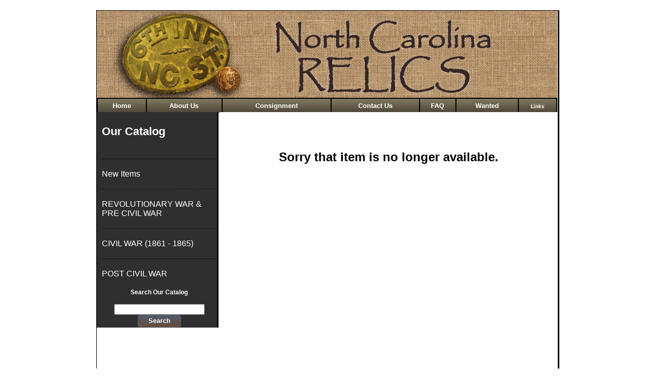

--- FILE ---
content_type: text/html
request_url: https://ncrelics.com/cgi-bin/Display_Item.asp?3439
body_size: 4741
content:

<!doctype html>
<html lang="en">
<head>
	<meta charset="utf-8">
	<title>NCRelics.com&nbsp;Catalog</title>
	<meta name="viewport" content="width=device-width, initial-scale=1.0">
	<title>NCRelics.com&nbsp;Catalog</title>
	<meta name="description" content="NCRelics.com specializes in American Civil War buttons, collectibles, historial memorabilia and militaria from the 18th century through the 19th century." />
	<meta name="keywords" content="antique,collectible,historical,buttons,military,sword,garment,helmet,hat insignia,buckles" />
	<meta name="revisit" content="1 days" />
	<meta name="Expires" content="Sun, 01 Jan 1990 00:00:00 GMT" />
	<meta name="robots" content="all=default, follow" />
	<meta name="googlebot" content="default, follow" />
	<meta name="revisit-after" content="1 days" />
	<meta name="author" content="NCRelics.com" />
	<meta name="copyright" content="2026, NCRelics.com" />
	<meta name="distribution" content="global" />
	<meta http-equiv="Content-Language" content="en-us" />
	<meta name="language" content="English" />
	<meta name="geo.region" content="US-NC" />
	<meta name="Rating" content="safe for kids" />
	<meta name="Classification" content="Business to Customers, Business to Business" />
	<link href="/css/default.css?rnd=124" rel="stylesheet" type="text/css" media="screen" />
	<script src="/js/jquery-3.5.1.min.js"></script>
	<link rel="stylesheet" href="/js/jquery-ui.css">
	<script src="/js/jquery-ui.js"></script>
	<!-- Add jQuery fancybox library-->
	<link rel="stylesheet" href="/js/jquery.fancybox.min.css">
	<script src="/js/jquery.fancybox.min.js"></script>	

	<script>
	<!--	
	$(document).ready(function() {
		/*picture viewer*/
		$(".fancybox-button").fancybox({
			prevEffect		: 'none',
			nextEffect		: 'none',
			closeBtn		: true,
			helpers		: {
				type: 'inside',
				position: 'bottom',
				buttons	: {}
			}
		});
		/* Account Sign in pop up*/
		$("#fire_signin").click(function() {
			$.fancybox.open({
				href : 'Sign_in.asp',
				padding : 2,
				width : 400,
				closeBtn : true,
				type : 'iframe'
			});
		});
	});
	function signedin(val){
		if (val == 0){
			window.location = "pages.asp?2";
		}
		else {
			if (val == 1){
				location.reload();
			}
			else {
				window.location = "send_pw1.asp";
			}
		}
	}
	function openWindow(strUrl) 
		{
			window.location = strUrl;
		}	// -->
	</script>

<style type="text/css">
.block { display: block; }
form.cmxform label.error { display: none; }
</style>
</head>
<body>
<div class="PageWrapper">
	<div class="header">
		<div class="logo"></div>
	</div>
	<div class="menu_wrapper">
		<table style="text-align:center;width:100%;">
			<tr>

				<td class="Head_Menu"><a href="/default.asp?1" title="return to our main page">Home</a></td>

				<td class="Head_Menu"><a href="/default.asp?2" title="Who we are">About Us</a></td>

				<td class="Head_Menu"><a href="/default.asp?3" title="">Consignment</a></td>

				<td class="Head_Menu"><a href="/default.asp?9" title="How to reach us"> Contact Us</a></td>

				<td class="Head_Menu"><a href="/default.asp?7" title="">FAQ</a></td>

				<td class="Head_Menu"><a href="/default.asp?6" title="">Wanted</a></td>

				<td class="Head_Menu"><a href="/cgi-bin/links.asp" title="Visit Our Friends" class="Head_Menu">Links</a></td>

			</tr>
		</table>
	<!-- end .menu -->
	</div>

  	<div class="sidebar">
		<h2>Our Catalog</h2>
		<p></p>
    		<ul>

			<li><a href="/cgi-bin/display_New_items.asp">New Items</a></li>

			<li><a href="/cgi-bin/display_cat.asp?c=13">REVOLUTIONARY WAR & PRE CIVIL WAR</a></li>

			<li><a href="/cgi-bin/display_cat.asp?c=10">CIVIL WAR  (1861 - 1865)</a></li>

			<li><a href="/cgi-bin/display_cat.asp?c=28">POST CIVIL WAR</a></li>

		</ul>
        <div class="MainSearch">
		<form name="Main_Inc_submitform" action="/cgi-bin/Display_search.asp" method="post">
        	<h4>Search Our Catalog</h4>
			<input type="text" name="search" size="20" maxlength="30" alt="Enter your search phrase" required />
			<input type="submit" value="Search" name="submit" class="button" />
		</form>
        </div>
    <!-- end .sidebar1 -->
	</div>
	<div class="content">
 		<!-- start content -->

	<h2 align="center"><br />Sorry that item is no longer available.</h2>
		<!-- end content -->
	</div>

	<div class="footer">
		Copyright &copy; 2026&nbsp;NCRelics.com. All Rights Reserved.
		<div><a href="/cgi-bin/pages.asp?7">Privacy Policy</a> | <a href="../cgi-bin/pages.asp?10">Terms of Use</a></div>
		<div><a href="http://www.graycatsystems.com" target="_blank">Powered by Web-Cat Copyright &copy; 1996-2026 GrayCat Systems&nbsp;&nbsp;</a></div>
		<div class="clearer"><span></span></div>
	</div>
</div>
</body>
</html>


--- FILE ---
content_type: text/css
request_url: https://ncrelics.com/css/default.css?rnd=124
body_size: 12927
content:
/* standard elements */

a {
	color: black;
}
a:hover {
	color: black;
}
body {
	margin: 20px 0;
	background: white;
	font-family: Arial, Helvetica, sans-serif;
	color: black;
}
hr{
	color: white;
}
h1 {
	font-size: 1.4em;
	margin-bottom: 4px;
}

h1,h2,h3 {
	padding-top: 6px;
}
ul, ol, dl { /* Due to variations between browsers, it's best practices to zero padding and margin on lists. For consistency, you can either specify the amounts you want here, or on the list items (LI, DT, DD) they contain. Remember that what you do here will cascade to the .nav list unless you write a more specific selector. */
	padding: 0;
	margin: 0;
}
.content ul, .content ol { 
	padding: 0 15px 15px 40px; /* this padding mirrors the right padding in the headings and paragraph rule above. Padding was placed on the bottom for space between other elements on the lists and on the left to create the indention. These may be adjusted as you wish. */
}
/* misc */
.clearer {
	clear: both;
}

/* structure */
.container {
	width: 900px;
	background: #BFB28D;
	margin: 0 auto; /* the auto value on the sides, coupled with the width, centers the layout */
}

/* header */
.header {
	width: 900px;
	height: 106px;
	background: url(../images/other/logo.jpg) no-repeat left top;
}

/* title */
.title {
	padding: 32px;
}
.title h1 {
	color: #E4DBCF;
	font: normal 3.4em "Lucida Sans Unicode","Trebuchet MS",sans-serif;
}

/* navigation */
.navigation {
	background: url(../images/navbg.jpg) repeat-x;
	/* background: url(../images/bgnavigation.gif) repeat-x; */
	background-color: #3d3726;
	font: bold 1.1em Verdana,sans-serif;
	font-style: italic;
	height: 30px;
	margin: 0 auto;
	padding: 0 18px;
	width: auto;
	color: white;
	border-bottom: thin;
	border-bottom-color: white;
	border-bottom-style: solid;
}
.navigation a {
	color: white;
	text-decoration: none;
	padding: 3px 4px;
	margin-right: 12px;
	line-height: 30px;
	font-style: normal;
}
.navigation a:hover {
	color: white;
	font-style: italic;
}

/* main */
.main {
	clear: both;
	padding: 0 10px 12px 28px;
}
.MainSearch {
	background-color: #2F2F2F;
	color: white;
	font-size: 105%;
	text-align: center;
}
.MainSearch a {
	text-decoration: none;
}
.Gallery {
	font-weight: bold;
	font-size: 105%;
}
.Gallery_Image {
	min-height: 150px;
	min-width: 150px;
}.Featured {
	color: white;
	font-weight: bold;
	text-align: center;
	background: #2F2F2F;
}
.Featured a {
	color: white;
	font-weight: bold;
	text-align: center;
	text-decoration: none;
}
.Featured a:hover {
	color: white;
	font-weight: bold;
	text-align: center;
	text-decoration: none;
}
.Featured a:visited {
	color: white;
	font-weight: bold;
	text-align: center;
	text-decoration: none;
}
.FeaturedHead {
	padding: 5px 5px 5px 15px;
	color: white;
	font-weight: bold;
	text-align: center;
	background: url(../images/img06a.jpg) repeat-x left top;
	height: 40px;
}
/* sub navigation */
.sidenav {
	float: right;
	width: 218px;
	background-color: #1a3445;
}
.sidenav h1 {
	background: #1a3445;
	border-bottom: 1px solid #999;
	border-top: 1px solid #CCC;
	color: White;
	font-size: 1.2em;
	height: 22px;
	margin: 0;
	padding-left: 12px;
}
.sidenav ul {
	margin: 0;
	padding: 0;
}
.sidenav li {
	border-bottom: 1px solid #A98;
	border-top: 1px solid #DDC;
	list-style: none;
}
.sidenav li a {
	background-color: #afb8cc;
	color: black;
	display: block;
	padding: 8px 4px 8px 12px;
	text-decoration: none;
}
.sidenav li a:hover {
	background-color: #afb8cc;
	color: #654;
}

/* Menu */

.sidebar1 {
	float: left;
	width: 250px;
	background-color: #3D3726;
	padding-bottom: 10px;
	min-height: 600px;
}
/* content */
.content {
	background: white none repeat-y left top;
	padding: 5px 5px 5px 5px;
	width: 602px;
	float: left;
	min-height: 600px;
	color: black;
}
.content a {
	text-decoration: none;
}

.CheckOut_Head {
	color: black;
}
.CheckOut_Step {
	color: black;
	font-weight: bold;
}
.PageHead {
	color: black;
	font-weight: bold;
}
/* footer */
.footer {
	color: black;
	font-style: italic;
	font-size: smaller;
	padding: 10px 0;
	width: 900px;
	height: auto;
	margin: 0 auto;
	padding: 0px;
	background-color: white;
	text-align: center;
	position: relative;/* this gives IE6 hasLayout to properly clear */
	clear: both; /* this clear property forces the .container to understand where the columns end and contain them */
}
.footer a {
	color: black;
	text-decoration: none;
}
.footer a:hover {
	color: black;
	text-decoration: underline;
}
/* web cat stuff */
.NoShow{
	display: none;
}
.ShowIt{
	display: inline;
}
.Field {	
	color: black;
	font-size: 12px;
	font-weight: bold;
	text-align: right;
	vertical-align: top;
}
.Instructions {
	font-size: 10px;
	font-style: italic;
}
.Header {
	color: black;
	font-size: 12px;
	font-weight: bold;
}
.Basket_Head{
	background-color: #bbbbbb;
	color: black;
	font-size: 80%;
	font-weight: bold;
}
.Basket_tot{
	background-color: #bbbbbb;
	color: black;
	font-size: 90%;
	font-weight: bold;
}
.Order{
	background-color: #ededed;
	color: black;
	font-size: 80%;
	font-weight: bold;
}
ul.nav {
	list-style: none; /* this removes the list marker */
	border-top: 1px solid #666; /* this creates the top border for the links - all others are placed using a bottom border on the LI */
	margin-bottom: 15px; /* this creates the space between the navigation on the content below */
	/*background-color: #3D3726;*/
}
ul.nav li {
	border-bottom: 1px solid #666; /* this creates the button separation */
	/*background-color: #3D3726;*/
	/*background: url(../images/navbg.jpg) repeat-x;*/
}
ul.nav a, ul.nav a:visited { /* grouping these selectors makes sure that your links retain their button look even after being visited */
	padding: 5px 5px 5px 15px;
	display: block; /* this gives the link block properties causing it to fill the whole LI containing it. This causes the entire area to react to a mouse click. */
	width: 260px;  /*this width makes the entire button clickable for IE6. If you don't need to support IE6, it can be removed. Calculate the proper width by subtracting the padding on this link from the width of your sidebar container. */
	text-decoration: none;
	/*background: url(../images/navbg.jpg) repeat-x;*/
	font-size: 95%;
	font-weight: bold;
	color: white;
}
ul.nav a:hover, ul.nav a:active, ul.nav a:focus { /* this changes the background and text color for both mouse and keyboard navigators */
	/*background: url(../images/img06b.jpg) repeat-x left top;*/
	color: white;
}
.CatHead {
	color: Black;
	font-weight: bold;
	text-align: left;
	font-size: larger;
}
.shadow {
	-moz-box-shadow: 3px 3px 4px #000;
	-webkit-box-shadow: 3px 3px 4px #000;
	box-shadow: 3px 3px 4px #000;
	/* For IE 8 */
	-ms-filter: "progid:DXImageTransform.Microsoft.Shadow(Strength=4, Direction=135, Color='#000000')";
	/* For IE 5.5 - 7 */
	filter: progid:DXImageTransform.Microsoft.Shadow(Strength=4, Direction=135, Color='#000000');
}

.Head_Menu{
	background: url(../images/img06.jpg) repeat-x left top;
	color: white;
	font-size: 80%;
	font-weight: bold;
	height: 25px;
	vertical-align: middle;
	text-align: center;
}
.Head_Menu  a:hover, a:visited, a:active, a {
	text-decoration: none;
	color: white;
}
.Head_Menu_Active{
	background: url(../images/img06.jpg) repeat-x left top;
	color: black;
	font-size: 80%;
	font-weight: bold;	
	vertical-align: middle;
}
.button {border:none;background-image:none;padding-left:20px;padding-right:20px;padding-top:3px;padding-bottom:5px;font-family:"helvetica neue", helvetica, arial, sans-serif;font-weight:bold;text-align:center;line-height:1;font-size:13.33px;color:#ffffff;text-shadow:0px -0px 1px rgba(0, 0, 0, 0.3);border:1px solid #474d5b;border-bottom:1px solid #3b404b;box-shadow:0px 0px 0px #ddd, 0px 1px 1px 0px #a8b6d6 inset;-moz-box-shadow:0px  0px 0px #ddd, 0px 1px 1px 0px #a8b6d6 inset;-webkit-box-shadow:0px  0px 0px #ddd, 0px 0px 1px 0px #a8b6d6 inset;-ms-box-shadow:0px  0px 0px #ddd, 0px 0px 1px 0px #a8b6d6 inset;-o-box-shadow:0px  0px 0px #ddd, 0px 0px 1px 0px #a8b6d6 inset;background-color:#545b6b;background-image:-webkit-gradient(linear, left top, left bottom, from(#545b6b), to(#644c3f));background-image:-webkit-linear-gradient(top, #545b6b, #644c3f);background-image:-moz-linear-gradient(top, #545b6b, #644c3f);background-image:-ms-linear-gradient(top, #545b6b, #644c3f);background-image:-o-linear-gradient(top, #545b6b, #644c3f);background-image:linear-gradient(top, #545b6b, #644c3f);height:25px;-webkit-border-radius:5px;-moz-border-radius:5px;-ms-border-radius:5px;-o-border-radius:5px;border-radius:5px;} 

.button:hover {cursor: pointer;background-color:#586070;background-image:-moz-linear-gradient(top, #586070 0%, #525969 50%, #515868 50%, #505666 100%);background-image:linear-gradient(top, #586070 0%, #525969 50%, #515868 50%, #505666 100%);background-image:-webkit-gradient(linear, left top, left bottom, from(#586070 0%), to(#525969 50%));background-image:-webkit-linear-gradient(top, #586070 0%, #525969 50%, #515868 50%, #505666 100%);background-image:-ms-linear-gradient(top, #586070 0%, #525969 50%, #515868 50%, #505666 100%);background-image:-o-linear-gradient(top, #586070 0%, #525969 50%, #515868 50%, #505666 100%);} 

.button:active {background-color:#644c3f;background-image:-moz-linear-gradient(top, #644c3f 0%, #644c3f 50%, #644c3f 50%, #644c3f 100%);background-image:linear-gradient(top, #644c3f 0%, #644c3f 50%, #644c3f 50%, #644c3f 100%);background-image:-webkit-gradient(linear, left top, left bottom, from(#644c3f 0%), to(#644c3f 50%));background-image:-webkit-linear-gradient(top, #644c3f 0%, #644c3f 50%, #644c3f 50%, #644c3f 100%);background-image:-ms-linear-gradient(top, #644c3f 0%, #644c3f 50%, #644c3f 50%, #644c3f 100%);background-image:-o-linear-gradient(top, #644c3f 0%, #644c3f 50%, #644c3f 50%, #644c3f 100%);}

a.button {padding-top:3px;padding-bottom:3px;text-decoration:none;color:#ffffff;} a.button:link {color:#ffffff;} a.button:visited {color:#ffffff;}

.PageWrapper{
	width: 901px;
	margin: 0 auto;
	border-top: 1px solid #000000;
	border-right: 3px solid #000000;
	border-left: 1px solid #000000;
}
/* Header */

.header {
	width: 900px;
	height: 170px;
	background-color: white;
	margin: 0 auto;
}

.logo {
	float: left;
	width: 842px;
	height: 170px;
	background-image: url(../images/other/logo.jpg);
}

.logo a {
	text-decoration: none;
}

/* Menu */
.menu_wrapper{
	width: 900px;
	height: 20px;
	background-color: black;
	padding-bottom: 8px;
}
.menu {
	display: block;
	color: white;
}

.menu ul {
	float: left;
	margin: 0 auto;
	padding: 0px 0px 0px 0px;
	list-style: none;
}

.menu li {
	float: left;
	display: inline;
}

.menu a {
	display: block;
	height: 24px;
	width: auto;
	margin: 0px 1px 0px 0px;
	padding: 0px 10px 0px 15px;
	background: url(../images/img06.jpg) repeat-x left top;
	text-decoration: none;
	text-transform: lowercase;
/*	font-family: Arial, Helvetica, sans-serif;*/
	font-size: 11px;
	font-weight: bold;
	color: white;
	line-height: 2em;
}

.menu a:hover {
	color: black;
}

.menu .active a {
	color: black;
}

/* Page */

.page {
	width: 900px;
	margin: 0 auto;
}

/* Content */

.content {
	float: right;
	width: 620px;
	padding: 20px;
}

.content a {
	text-decoration: none;
	color: black;
}
/* Sidebar */
.content a:hover, #sidebar .active a {
	text-decoration: none;
	color: black;
}
.banner {
	width: 902px;
	margin: 0 auto;
	background-color: white;
}

.sidebar {
	float: left;
	width: 225px;
	height: 0 auto;
	padding: 0px 0px 0px 10px;
	background: #2F2F2F;
	border-right: 3px solid #000000;
	color: white;
}
.sidebar a {
	text-decoration: none;
	color: white;
}

.sidebar a:hover, #sidebar .active a {
	background: #000000;
	color: white;
}
.sidebar h2 {
	font-size: 140%;
	font-weight: bold;
	color: white;
}
.sidebar P {
	padding-top: 6px;
	text-align: center;
}

.sidebar h3 {
	font-size: 77%;
}

.sidebar h3 span {
	padding: 3px 5px;
	background: #000000;
}

.sidebar ul {
	margin: 0;
	padding: 0;
	list-style: none;
}

.sidebar li {
	margin: 0 0 20px 0;
	padding: 20px 0 0 0;
	border-top: 1px dotted #000000;
}
.MainSearch {
	text-align: center;
	font-size: 75%;
}
/* Footer */

.footer {
	clear: both;
	width: 880px;
	height: auto;
	margin: 0 auto;
	padding: 10px;
	border: 1px solid #000000;
	border-top-width: 5px;
	text-align: center;
	color: black;
}
.footer a {
	text-decoration: none;
	color: black;
}

.footer a:hover, #footer .active a {
	text-decoration: none;
	color: black;
}

.footer p {
	margin: 0;
	padding: 0;
	line-height: normal;
	font-size: 77%;
}

.legal {
	float: left;
}

.links {
	float: right;
}